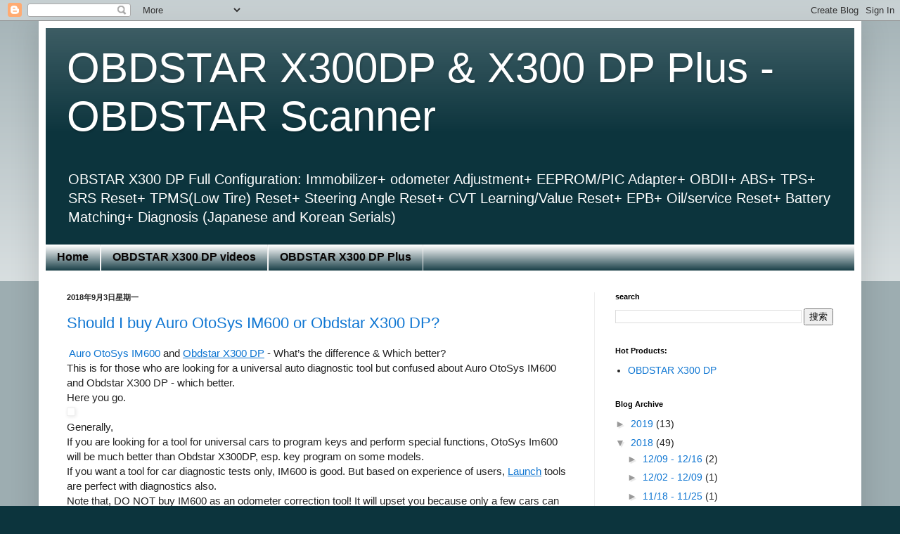

--- FILE ---
content_type: text/html; charset=UTF-8
request_url: https://obdstar-x300dp.blogspot.com/2018_09_02_archive.html
body_size: 20571
content:
<!DOCTYPE html>
<html class='v2' dir='ltr' xmlns='http://www.w3.org/1999/xhtml' xmlns:b='http://www.google.com/2005/gml/b' xmlns:data='http://www.google.com/2005/gml/data' xmlns:expr='http://www.google.com/2005/gml/expr'>
<head>
<link href='https://www.blogger.com/static/v1/widgets/4128112664-css_bundle_v2.css' rel='stylesheet' type='text/css'/>
<meta content='width=1100' name='viewport'/>
<meta content='text/html; charset=UTF-8' http-equiv='Content-Type'/>
<meta content='blogger' name='generator'/>
<link href='https://obdstar-x300dp.blogspot.com/favicon.ico' rel='icon' type='image/x-icon'/>
<link href='http://obdstar-x300dp.blogspot.com/2018_09_02_archive.html' rel='canonical'/>
<link rel="alternate" type="application/atom+xml" title="OBDSTAR X300DP &amp; X300 DP Plus - OBDSTAR Scanner - Atom" href="https://obdstar-x300dp.blogspot.com/feeds/posts/default" />
<link rel="alternate" type="application/rss+xml" title="OBDSTAR X300DP &amp; X300 DP Plus - OBDSTAR Scanner - RSS" href="https://obdstar-x300dp.blogspot.com/feeds/posts/default?alt=rss" />
<link rel="service.post" type="application/atom+xml" title="OBDSTAR X300DP &amp; X300 DP Plus - OBDSTAR Scanner - Atom" href="https://www.blogger.com/feeds/4314473916964590514/posts/default" />
<!--Can't find substitution for tag [blog.ieCssRetrofitLinks]-->
<meta content='http://obdstar-x300dp.blogspot.com/2018_09_02_archive.html' property='og:url'/>
<meta content='OBDSTAR X300DP &amp; X300 DP Plus - OBDSTAR Scanner' property='og:title'/>
<meta content='OBSTAR X300 DP Full Configuration: Immobilizer+ odometer Adjustment+ EEPROM/PIC Adapter+ OBDII+ ABS+ TPS+ SRS Reset+ TPMS(Low Tire) Reset+ Steering Angle Reset+ CVT Learning/Value Reset+ EPB+ Oil/service Reset+ Battery Matching+ Diagnosis (Japanese and Korean Serials)' property='og:description'/>
<title>2018-09-02-Chinacardiags.com</title>
<style id='page-skin-1' type='text/css'><!--
/*
-----------------------------------------------
Blogger Template Style
Name:     Simple
Designer: Josh Peterson
URL:      www.noaesthetic.com
----------------------------------------------- */
/* Variable definitions
====================
<Variable name="keycolor" description="Main Color" type="color" default="#66bbdd"/>
<Group description="Page Text" selector="body">
<Variable name="body.font" description="Font" type="font"
default="normal normal 12px Arial, Tahoma, Helvetica, FreeSans, sans-serif"/>
<Variable name="body.text.color" description="Text Color" type="color" default="#222222"/>
</Group>
<Group description="Backgrounds" selector=".body-fauxcolumns-outer">
<Variable name="body.background.color" description="Outer Background" type="color" default="#66bbdd"/>
<Variable name="content.background.color" description="Main Background" type="color" default="#ffffff"/>
<Variable name="header.background.color" description="Header Background" type="color" default="transparent"/>
</Group>
<Group description="Links" selector=".main-outer">
<Variable name="link.color" description="Link Color" type="color" default="#2288bb"/>
<Variable name="link.visited.color" description="Visited Color" type="color" default="#888888"/>
<Variable name="link.hover.color" description="Hover Color" type="color" default="#33aaff"/>
</Group>
<Group description="Blog Title" selector=".header h1">
<Variable name="header.font" description="Font" type="font"
default="normal normal 60px Arial, Tahoma, Helvetica, FreeSans, sans-serif"/>
<Variable name="header.text.color" description="Title Color" type="color" default="#3399bb" />
</Group>
<Group description="Blog Description" selector=".header .description">
<Variable name="description.text.color" description="Description Color" type="color"
default="#777777" />
</Group>
<Group description="Tabs Text" selector=".tabs-inner .widget li a">
<Variable name="tabs.font" description="Font" type="font"
default="normal normal 14px Arial, Tahoma, Helvetica, FreeSans, sans-serif"/>
<Variable name="tabs.text.color" description="Text Color" type="color" default="#999999"/>
<Variable name="tabs.selected.text.color" description="Selected Color" type="color" default="#000000"/>
</Group>
<Group description="Tabs Background" selector=".tabs-outer .PageList">
<Variable name="tabs.background.color" description="Background Color" type="color" default="#f5f5f5"/>
<Variable name="tabs.selected.background.color" description="Selected Color" type="color" default="#eeeeee"/>
</Group>
<Group description="Post Title" selector="h3.post-title, .comments h4">
<Variable name="post.title.font" description="Font" type="font"
default="normal normal 22px Arial, Tahoma, Helvetica, FreeSans, sans-serif"/>
</Group>
<Group description="Date Header" selector=".date-header">
<Variable name="date.header.color" description="Text Color" type="color"
default="#222222"/>
<Variable name="date.header.background.color" description="Background Color" type="color"
default="transparent"/>
<Variable name="date.header.font" description="Text Font" type="font"
default="normal bold 11px Arial, Tahoma, Helvetica, FreeSans, sans-serif"/>
<Variable name="date.header.padding" description="Date Header Padding" type="string" default="inherit"/>
<Variable name="date.header.letterspacing" description="Date Header Letter Spacing" type="string" default="inherit"/>
<Variable name="date.header.margin" description="Date Header Margin" type="string" default="inherit"/>
</Group>
<Group description="Post Footer" selector=".post-footer">
<Variable name="post.footer.text.color" description="Text Color" type="color" default="#666666"/>
<Variable name="post.footer.background.color" description="Background Color" type="color"
default="#f9f9f9"/>
<Variable name="post.footer.border.color" description="Shadow Color" type="color" default="#eeeeee"/>
</Group>
<Group description="Gadgets" selector="h2">
<Variable name="widget.title.font" description="Title Font" type="font"
default="normal bold 11px Arial, Tahoma, Helvetica, FreeSans, sans-serif"/>
<Variable name="widget.title.text.color" description="Title Color" type="color" default="#000000"/>
<Variable name="widget.alternate.text.color" description="Alternate Color" type="color" default="#999999"/>
</Group>
<Group description="Images" selector=".main-inner">
<Variable name="image.background.color" description="Background Color" type="color" default="#ffffff"/>
<Variable name="image.border.color" description="Border Color" type="color" default="#eeeeee"/>
<Variable name="image.text.color" description="Caption Text Color" type="color" default="#222222"/>
</Group>
<Group description="Accents" selector=".content-inner">
<Variable name="body.rule.color" description="Separator Line Color" type="color" default="#eeeeee"/>
<Variable name="tabs.border.color" description="Tabs Border Color" type="color" default="#eeeeee"/>
</Group>
<Variable name="body.background" description="Body Background" type="background"
color="#0c343d" default="$(color) none repeat scroll top left"/>
<Variable name="body.background.override" description="Body Background Override" type="string" default=""/>
<Variable name="body.background.gradient.cap" description="Body Gradient Cap" type="url"
default="url(//www.blogblog.com/1kt/simple/gradients_light.png)"/>
<Variable name="body.background.gradient.tile" description="Body Gradient Tile" type="url"
default="url(//www.blogblog.com/1kt/simple/body_gradient_tile_light.png)"/>
<Variable name="content.background.color.selector" description="Content Background Color Selector" type="string" default=".content-inner"/>
<Variable name="content.padding" description="Content Padding" type="length" default="10px" min="0" max="100px"/>
<Variable name="content.padding.horizontal" description="Content Horizontal Padding" type="length" default="10px" min="0" max="100px"/>
<Variable name="content.shadow.spread" description="Content Shadow Spread" type="length" default="40px" min="0" max="100px"/>
<Variable name="content.shadow.spread.webkit" description="Content Shadow Spread (WebKit)" type="length" default="5px" min="0" max="100px"/>
<Variable name="content.shadow.spread.ie" description="Content Shadow Spread (IE)" type="length" default="10px" min="0" max="100px"/>
<Variable name="main.border.width" description="Main Border Width" type="length" default="0" min="0" max="10px"/>
<Variable name="header.background.gradient" description="Header Gradient" type="url" default="none"/>
<Variable name="header.shadow.offset.left" description="Header Shadow Offset Left" type="length" default="-1px" min="-50px" max="50px"/>
<Variable name="header.shadow.offset.top" description="Header Shadow Offset Top" type="length" default="-1px" min="-50px" max="50px"/>
<Variable name="header.shadow.spread" description="Header Shadow Spread" type="length" default="1px" min="0" max="100px"/>
<Variable name="header.padding" description="Header Padding" type="length" default="30px" min="0" max="100px"/>
<Variable name="header.border.size" description="Header Border Size" type="length" default="1px" min="0" max="10px"/>
<Variable name="header.bottom.border.size" description="Header Bottom Border Size" type="length" default="0" min="0" max="10px"/>
<Variable name="header.border.horizontalsize" description="Header Horizontal Border Size" type="length" default="0" min="0" max="10px"/>
<Variable name="description.text.size" description="Description Text Size" type="string" default="140%"/>
<Variable name="tabs.margin.top" description="Tabs Margin Top" type="length" default="0" min="0" max="100px"/>
<Variable name="tabs.margin.side" description="Tabs Side Margin" type="length" default="30px" min="0" max="100px"/>
<Variable name="tabs.background.gradient" description="Tabs Background Gradient" type="url"
default="url(//www.blogblog.com/1kt/simple/gradients_light.png)"/>
<Variable name="tabs.border.width" description="Tabs Border Width" type="length" default="1px" min="0" max="10px"/>
<Variable name="tabs.bevel.border.width" description="Tabs Bevel Border Width" type="length" default="1px" min="0" max="10px"/>
<Variable name="post.margin.bottom" description="Post Bottom Margin" type="length" default="25px" min="0" max="100px"/>
<Variable name="image.border.small.size" description="Image Border Small Size" type="length" default="2px" min="0" max="10px"/>
<Variable name="image.border.large.size" description="Image Border Large Size" type="length" default="5px" min="0" max="10px"/>
<Variable name="page.width.selector" description="Page Width Selector" type="string" default=".region-inner"/>
<Variable name="page.width" description="Page Width" type="string" default="auto"/>
<Variable name="main.section.margin" description="Main Section Margin" type="length" default="15px" min="0" max="100px"/>
<Variable name="main.padding" description="Main Padding" type="length" default="15px" min="0" max="100px"/>
<Variable name="main.padding.top" description="Main Padding Top" type="length" default="30px" min="0" max="100px"/>
<Variable name="main.padding.bottom" description="Main Padding Bottom" type="length" default="30px" min="0" max="100px"/>
<Variable name="paging.background"
color="#ffffff"
description="Background of blog paging area" type="background"
default="transparent none no-repeat scroll top center"/>
<Variable name="footer.bevel" description="Bevel border length of footer" type="length" default="0" min="0" max="10px"/>
<Variable name="mobile.background.overlay" description="Mobile Background Overlay" type="string"
default="transparent none repeat scroll top left"/>
<Variable name="mobile.background.size" description="Mobile Background Size" type="string" default="auto"/>
<Variable name="mobile.button.color" description="Mobile Button Color" type="color" default="#ffffff" />
<Variable name="startSide" description="Side where text starts in blog language" type="automatic" default="left"/>
<Variable name="endSide" description="Side where text ends in blog language" type="automatic" default="right"/>
*/
/* Content
----------------------------------------------- */
body {
font: normal normal 14px Arial, Tahoma, Helvetica, FreeSans, sans-serif;
color: #222222;
background: #0c343d none repeat scroll top left;
padding: 0 40px 40px 40px;
}
html body .region-inner {
min-width: 0;
max-width: 100%;
width: auto;
}
h2 {
font-size: 22px;
}
a:link {
text-decoration:none;
color: #0f76d2;
}
a:visited {
text-decoration:none;
color: #ff0000;
}
a:hover {
text-decoration:underline;
color: #ff9900;
}
.body-fauxcolumn-outer .fauxcolumn-inner {
background: transparent url(//www.blogblog.com/1kt/simple/body_gradient_tile_light.png) repeat scroll top left;
_background-image: none;
}
.body-fauxcolumn-outer .cap-top {
position: absolute;
z-index: 1;
height: 400px;
width: 100%;
}
.body-fauxcolumn-outer .cap-top .cap-left {
width: 100%;
background: transparent url(//www.blogblog.com/1kt/simple/gradients_light.png) repeat-x scroll top left;
_background-image: none;
}
.content-outer {
-moz-box-shadow: 0 0 40px rgba(0, 0, 0, .15);
-webkit-box-shadow: 0 0 5px rgba(0, 0, 0, .15);
-goog-ms-box-shadow: 0 0 10px #333333;
box-shadow: 0 0 40px rgba(0, 0, 0, .15);
margin-bottom: 1px;
}
.content-inner {
padding: 10px 10px;
}
.content-inner {
background-color: #ffffff;
}
/* Header
----------------------------------------------- */
.header-outer {
background: #0c343d url(//www.blogblog.com/1kt/simple/gradients_light.png) repeat-x scroll 0 -400px;
_background-image: none;
}
.Header h1 {
font: normal normal 60px Arial, Tahoma, Helvetica, FreeSans, sans-serif;
color: #ffffff;
text-shadow: 1px 2px 3px rgba(0, 0, 0, .2);
}
.Header h1 a {
color: #ffffff;
}
.Header .description {
font-size: 140%;
color: #ffffff;
}
.header-inner .Header .titlewrapper {
padding: 22px 30px;
}
.header-inner .Header .descriptionwrapper {
padding: 0 30px;
}
/* Tabs
----------------------------------------------- */
.tabs-inner .section:first-child {
border-top: 0 solid #eeeeee;
}
.tabs-inner .section:first-child ul {
margin-top: -0;
border-top: 0 solid #eeeeee;
border-left: 0 solid #eeeeee;
border-right: 0 solid #eeeeee;
}
.tabs-inner .widget ul {
background: #0c343d url(//www.blogblog.com/1kt/simple/gradients_light.png) repeat-x scroll 0 -800px;
_background-image: none;
border-bottom: 1px solid #eeeeee;
margin-top: 0;
margin-left: -30px;
margin-right: -30px;
}
.tabs-inner .widget li a {
display: inline-block;
padding: .6em 1em;
font: normal bold 16px Arial, Tahoma, Helvetica, FreeSans, sans-serif;
color: #080404;
border-left: 1px solid #ffffff;
border-right: 1px solid #eeeeee;
}
.tabs-inner .widget li:first-child a {
border-left: none;
}
.tabs-inner .widget li.selected a, .tabs-inner .widget li a:hover {
color: #ff0000;
background-color: #0c343d;
text-decoration: none;
}
/* Columns
----------------------------------------------- */
.main-outer {
border-top: 0 solid #eeeeee;
}
.fauxcolumn-left-outer .fauxcolumn-inner {
border-right: 1px solid #eeeeee;
}
.fauxcolumn-right-outer .fauxcolumn-inner {
border-left: 1px solid #eeeeee;
}
/* Headings
----------------------------------------------- */
div.widget > h2,
div.widget h2.title {
margin: 0 0 1em 0;
font: normal bold 11px Arial, Tahoma, Helvetica, FreeSans, sans-serif;
color: #000000;
}
/* Widgets
----------------------------------------------- */
.widget .zippy {
color: #999999;
text-shadow: 2px 2px 1px rgba(0, 0, 0, .1);
}
.widget .popular-posts ul {
list-style: none;
}
/* Posts
----------------------------------------------- */
h2.date-header {
font: normal bold 11px Arial, Tahoma, Helvetica, FreeSans, sans-serif;
}
.date-header span {
background-color: transparent;
color: #222222;
padding: inherit;
letter-spacing: inherit;
margin: inherit;
}
.main-inner {
padding-top: 30px;
padding-bottom: 30px;
}
.main-inner .column-center-inner {
padding: 0 15px;
}
.main-inner .column-center-inner .section {
margin: 0 15px;
}
.post {
margin: 0 0 25px 0;
}
h3.post-title, .comments h4 {
font: normal normal 22px Arial, Tahoma, Helvetica, FreeSans, sans-serif;
margin: .75em 0 0;
}
.post-body {
font-size: 110%;
line-height: 1.4;
position: relative;
}
.post-body img, .post-body .tr-caption-container, .Profile img, .Image img,
.BlogList .item-thumbnail img {
padding: 2px;
background: #ffffff;
border: 1px solid #eeeeee;
-moz-box-shadow: 1px 1px 5px rgba(0, 0, 0, .1);
-webkit-box-shadow: 1px 1px 5px rgba(0, 0, 0, .1);
box-shadow: 1px 1px 5px rgba(0, 0, 0, .1);
}
.post-body img, .post-body .tr-caption-container {
padding: 5px;
}
.post-body .tr-caption-container {
color: #222222;
}
.post-body .tr-caption-container img {
padding: 0;
background: transparent;
border: none;
-moz-box-shadow: 0 0 0 rgba(0, 0, 0, .1);
-webkit-box-shadow: 0 0 0 rgba(0, 0, 0, .1);
box-shadow: 0 0 0 rgba(0, 0, 0, .1);
}
.post-header {
margin: 0 0 1.5em;
line-height: 1.6;
font-size: 90%;
}
.post-footer {
margin: 20px -2px 0;
padding: 5px 10px;
color: #666666;
background-color: #f9f9f9;
border-bottom: 1px solid #eeeeee;
line-height: 1.6;
font-size: 90%;
}
#comments .comment-author {
padding-top: 1.5em;
border-top: 1px solid #eeeeee;
background-position: 0 1.5em;
}
#comments .comment-author:first-child {
padding-top: 0;
border-top: none;
}
.avatar-image-container {
margin: .2em 0 0;
}
#comments .avatar-image-container img {
border: 1px solid #eeeeee;
}
/* Comments
----------------------------------------------- */
.comments .comments-content .icon.blog-author {
background-repeat: no-repeat;
background-image: url([data-uri]);
}
.comments .comments-content .loadmore a {
border-top: 1px solid #999999;
border-bottom: 1px solid #999999;
}
.comments .comment-thread.inline-thread {
background-color: #f9f9f9;
}
.comments .continue {
border-top: 2px solid #999999;
}
/* Accents
---------------------------------------------- */
.section-columns td.columns-cell {
border-left: 1px solid #eeeeee;
}
.blog-pager {
background: transparent none no-repeat scroll top center;
}
.blog-pager-older-link, .home-link,
.blog-pager-newer-link {
background-color: #ffffff;
padding: 5px;
}
.footer-outer {
border-top: 0 dashed #bbbbbb;
}
/* Mobile
----------------------------------------------- */
body.mobile  {
background-size: auto;
}
.mobile .body-fauxcolumn-outer {
background: transparent none repeat scroll top left;
}
.mobile .body-fauxcolumn-outer .cap-top {
background-size: 100% auto;
}
.mobile .content-outer {
-webkit-box-shadow: 0 0 3px rgba(0, 0, 0, .15);
box-shadow: 0 0 3px rgba(0, 0, 0, .15);
}
.mobile .tabs-inner .widget ul {
margin-left: 0;
margin-right: 0;
}
.mobile .post {
margin: 0;
}
.mobile .main-inner .column-center-inner .section {
margin: 0;
}
.mobile .date-header span {
padding: 0.1em 10px;
margin: 0 -10px;
}
.mobile h3.post-title {
margin: 0;
}
.mobile .blog-pager {
background: transparent none no-repeat scroll top center;
}
.mobile .footer-outer {
border-top: none;
}
.mobile .main-inner, .mobile .footer-inner {
background-color: #ffffff;
}
.mobile-index-contents {
color: #222222;
}
.mobile-link-button {
background-color: #0f76d2;
}
.mobile-link-button a:link, .mobile-link-button a:visited {
color: #ffffff;
}
.mobile .tabs-inner .section:first-child {
border-top: none;
}
.mobile .tabs-inner .PageList .widget-content {
background-color: #0c343d;
color: #ff0000;
border-top: 1px solid #eeeeee;
border-bottom: 1px solid #eeeeee;
}
.mobile .tabs-inner .PageList .widget-content .pagelist-arrow {
border-left: 1px solid #eeeeee;
}

--></style>
<style id='template-skin-1' type='text/css'><!--
body {
min-width: 1170px;
}
.content-outer, .content-fauxcolumn-outer, .region-inner {
min-width: 1170px;
max-width: 1170px;
_width: 1170px;
}
.main-inner .columns {
padding-left: 0px;
padding-right: 370px;
}
.main-inner .fauxcolumn-center-outer {
left: 0px;
right: 370px;
/* IE6 does not respect left and right together */
_width: expression(this.parentNode.offsetWidth -
parseInt("0px") -
parseInt("370px") + 'px');
}
.main-inner .fauxcolumn-left-outer {
width: 0px;
}
.main-inner .fauxcolumn-right-outer {
width: 370px;
}
.main-inner .column-left-outer {
width: 0px;
right: 100%;
margin-left: -0px;
}
.main-inner .column-right-outer {
width: 370px;
margin-right: -370px;
}
#layout {
min-width: 0;
}
#layout .content-outer {
min-width: 0;
width: 800px;
}
#layout .region-inner {
min-width: 0;
width: auto;
}
--></style>
<link href='https://www.blogger.com/dyn-css/authorization.css?targetBlogID=4314473916964590514&amp;zx=40068733-c558-4f59-a7de-6d5d7d59a2d4' media='none' onload='if(media!=&#39;all&#39;)media=&#39;all&#39;' rel='stylesheet'/><noscript><link href='https://www.blogger.com/dyn-css/authorization.css?targetBlogID=4314473916964590514&amp;zx=40068733-c558-4f59-a7de-6d5d7d59a2d4' rel='stylesheet'/></noscript>
<meta name='google-adsense-platform-account' content='ca-host-pub-1556223355139109'/>
<meta name='google-adsense-platform-domain' content='blogspot.com'/>

</head>
<body class='loading'>
<div class='navbar section' id='navbar' name='Navbar'><div class='widget Navbar' data-version='1' id='Navbar1'><script type="text/javascript">
    function setAttributeOnload(object, attribute, val) {
      if(window.addEventListener) {
        window.addEventListener('load',
          function(){ object[attribute] = val; }, false);
      } else {
        window.attachEvent('onload', function(){ object[attribute] = val; });
      }
    }
  </script>
<div id="navbar-iframe-container"></div>
<script type="text/javascript" src="https://apis.google.com/js/platform.js"></script>
<script type="text/javascript">
      gapi.load("gapi.iframes:gapi.iframes.style.bubble", function() {
        if (gapi.iframes && gapi.iframes.getContext) {
          gapi.iframes.getContext().openChild({
              url: 'https://www.blogger.com/navbar/4314473916964590514?origin\x3dhttps://obdstar-x300dp.blogspot.com',
              where: document.getElementById("navbar-iframe-container"),
              id: "navbar-iframe"
          });
        }
      });
    </script><script type="text/javascript">
(function() {
var script = document.createElement('script');
script.type = 'text/javascript';
script.src = '//pagead2.googlesyndication.com/pagead/js/google_top_exp.js';
var head = document.getElementsByTagName('head')[0];
if (head) {
head.appendChild(script);
}})();
</script>
</div></div>
<div class='body-fauxcolumns'>
<div class='fauxcolumn-outer body-fauxcolumn-outer'>
<div class='cap-top'>
<div class='cap-left'></div>
<div class='cap-right'></div>
</div>
<div class='fauxborder-left'>
<div class='fauxborder-right'></div>
<div class='fauxcolumn-inner'>
</div>
</div>
<div class='cap-bottom'>
<div class='cap-left'></div>
<div class='cap-right'></div>
</div>
</div>
</div>
<div class='content'>
<div class='content-fauxcolumns'>
<div class='fauxcolumn-outer content-fauxcolumn-outer'>
<div class='cap-top'>
<div class='cap-left'></div>
<div class='cap-right'></div>
</div>
<div class='fauxborder-left'>
<div class='fauxborder-right'></div>
<div class='fauxcolumn-inner'>
</div>
</div>
<div class='cap-bottom'>
<div class='cap-left'></div>
<div class='cap-right'></div>
</div>
</div>
</div>
<div class='content-outer'>
<div class='content-cap-top cap-top'>
<div class='cap-left'></div>
<div class='cap-right'></div>
</div>
<div class='fauxborder-left content-fauxborder-left'>
<div class='fauxborder-right content-fauxborder-right'></div>
<div class='content-inner'>
<header>
<div class='header-outer'>
<div class='header-cap-top cap-top'>
<div class='cap-left'></div>
<div class='cap-right'></div>
</div>
<div class='fauxborder-left header-fauxborder-left'>
<div class='fauxborder-right header-fauxborder-right'></div>
<div class='region-inner header-inner'>
<div class='header section' id='header' name='标题'><div class='widget Header' data-version='1' id='Header1'>
<div id='header-inner'>
<div class='titlewrapper'>
<h1 class='title'>
<a href='https://obdstar-x300dp.blogspot.com/'>OBDSTAR X300DP &amp; X300 DP Plus - OBDSTAR Scanner</a>
</h1>
</div>
<div class='descriptionwrapper'>
<p class='description'><span>OBSTAR X300 DP Full Configuration: Immobilizer+ odometer Adjustment+ EEPROM/PIC Adapter+ OBDII+ ABS+ TPS+ SRS Reset+ TPMS(Low Tire) Reset+ Steering Angle Reset+ CVT Learning/Value Reset+ EPB+ Oil/service Reset+ Battery Matching+ Diagnosis (Japanese and Korean Serials)</span></p>
</div>
</div>
</div></div>
</div>
</div>
<div class='header-cap-bottom cap-bottom'>
<div class='cap-left'></div>
<div class='cap-right'></div>
</div>
</div>
</header>
<div class='tabs-outer'>
<div class='tabs-cap-top cap-top'>
<div class='cap-left'></div>
<div class='cap-right'></div>
</div>
<div class='fauxborder-left tabs-fauxborder-left'>
<div class='fauxborder-right tabs-fauxborder-right'></div>
<div class='region-inner tabs-inner'>
<div class='tabs section' id='crosscol' name='跨列'><div class='widget PageList' data-version='1' id='PageList3'>
<h2>Home</h2>
<div class='widget-content'>
<ul>
<li><a href='/'>Home</a></li>
<li><a href='https://www.facebook.com/groups/obdstar.x300.dp/videos/'>OBDSTAR X300 DP videos</a></li>
<li><a href='http://www.chinacardiags.com/wholesale/obdstar-x300-dp-plus-tablet-key-programmer-c-configuration.html'>OBDSTAR X300 DP Plus</a></li>
</ul>
<div class='clear'></div>
</div>
</div></div>
<div class='tabs no-items section' id='crosscol-overflow' name='Cross-Column 2'></div>
</div>
</div>
<div class='tabs-cap-bottom cap-bottom'>
<div class='cap-left'></div>
<div class='cap-right'></div>
</div>
</div>
<div class='main-outer'>
<div class='main-cap-top cap-top'>
<div class='cap-left'></div>
<div class='cap-right'></div>
</div>
<div class='fauxborder-left main-fauxborder-left'>
<div class='fauxborder-right main-fauxborder-right'></div>
<div class='region-inner main-inner'>
<div class='columns fauxcolumns'>
<div class='fauxcolumn-outer fauxcolumn-center-outer'>
<div class='cap-top'>
<div class='cap-left'></div>
<div class='cap-right'></div>
</div>
<div class='fauxborder-left'>
<div class='fauxborder-right'></div>
<div class='fauxcolumn-inner'>
</div>
</div>
<div class='cap-bottom'>
<div class='cap-left'></div>
<div class='cap-right'></div>
</div>
</div>
<div class='fauxcolumn-outer fauxcolumn-left-outer'>
<div class='cap-top'>
<div class='cap-left'></div>
<div class='cap-right'></div>
</div>
<div class='fauxborder-left'>
<div class='fauxborder-right'></div>
<div class='fauxcolumn-inner'>
</div>
</div>
<div class='cap-bottom'>
<div class='cap-left'></div>
<div class='cap-right'></div>
</div>
</div>
<div class='fauxcolumn-outer fauxcolumn-right-outer'>
<div class='cap-top'>
<div class='cap-left'></div>
<div class='cap-right'></div>
</div>
<div class='fauxborder-left'>
<div class='fauxborder-right'></div>
<div class='fauxcolumn-inner'>
</div>
</div>
<div class='cap-bottom'>
<div class='cap-left'></div>
<div class='cap-right'></div>
</div>
</div>
<!-- corrects IE6 width calculation -->
<div class='columns-inner'>
<div class='column-center-outer'>
<div class='column-center-inner'>
<div class='main section' id='main' name='主体'>
<div class='widget Blog' data-version='1' id='Blog1'>
<div class='blog-posts hfeed'>

          <div class="date-outer">
        
<h2 class='date-header'><span>2018年9月3日星期一</span></h2>

          <div class="date-posts">
        
<div class='post-outer'>
<div class='post hentry' itemprop='blogPost' itemscope='itemscope' itemtype='http://schema.org/BlogPosting'>
<meta content='http://blog.chinacardiags.com/wp-content/uploads/2018/09/auro-otosys-im600-vs-obdstar-x300-dp.jpg' itemprop='image_url'/>
<meta content='4314473916964590514' itemprop='blogId'/>
<meta content='8492438792226458763' itemprop='postId'/>
<a name='8492438792226458763'></a>
<h3 class='post-title entry-title' itemprop='name'>
<a href='https://obdstar-x300dp.blogspot.com/2018/09/should-i-buy-auro-otosys-im600-or.html'>Should I buy Auro OtoSys IM600 or Obdstar X300 DP?</a>
</h3>
<div class='post-header'>
<div class='post-header-line-1'></div>
</div>
<div class='post-body entry-content' id='post-body-8492438792226458763' itemprop='description articleBody'>
<a href="https://www.facebook.com/aurootosysim600/">&nbsp;Auro OtoSys IM600</a> and <a href="http://www.chinacardiags.com/wholesale/obdstar-x300-dp-x-300dp-pad-tablet-key-programmer-full-configuration-33733.html"><u>Obdstar X300 DP</u></a>&nbsp;- What&#8217;s the difference &amp; Which better?<br />
This is for those who are looking for a universal auto diagnostic tool but confused about Auro OtoSys IM600 and Obdstar X300 DP - which better.<br />
Here you go.<br />
<img alt="" class="alignnone size-full wp-image-5989" height="320" src="https://lh3.googleusercontent.com/blogger_img_proxy/AEn0k_uGJQMizsLGh30xDOjxnaJwFhm8oORm8dgqpqJBqgW64WdUZgPYx4Oo619YoyGHMqDH7ah4ZMfMlRWoXJNaHGti5AYA9yor_47MSk3Sehhf1S40iZWQ8eLDhUriukyz9wJh1zIMKyrTZCEG_zDsNIKjTCX04h62tni6itNr-H34VAf9w0A=s0-d" width="634"><br />
Generally,<br />
If you are looking for a tool for universal cars to program keys and perform special functions, OtoSys Im600 will be much better than Obdstar X300DP, esp. key program on some models.<br />
If you want a tool for car diagnostic tests only, IM600 is good. But based on experience of users,&nbsp;<a href="http://www.chinacardiags.com/wholesale/Brand-launch-x431/"><u>Launch</u></a>&nbsp;tools are perfect with diagnostics also.<br />
Note that, DO NOT buy IM600 as an odometer correction tool! It will upset you because only a few cars can work with it. Obdstar X300M is a professional tool for km change and X300 DP covers it that X300DP is able to change mileages as well as X300M does.<br />
<b><b>In short,</b></b><br />
<b><b>For diagnosis and odometer correction, </b></b><b><b>Obdstar X300DP </b></b><b><b>wins!</b></b><br />
<b><b>For immo and special functions, </b></b><b><b>Auro Im600 </b></b><b><b>wins!</b></b><br />
In detail...<br />
Part 1: obdstar x300 dp diagnosis, km change and reviews<br />
Part 2: auro otosys im600 immo, service functions and reviews<br />
<a href="https://www.facebook.com/aurootosysim600/"><img alt="" class="alignnone size-full wp-image-5991" height="600" src="https://lh3.googleusercontent.com/blogger_img_proxy/AEn0k_uuQlVDYzOJb47HOoufsMBJ5hb6r6f48AFhQT0NIgauMAvyoTz_HeK4zTy0GyKbYQixlHqvAqg2iIRsx2ZFKphPySiwL5TRsgYMkVZDPVUEwJj-JHbWeKm6htGvfgqXTtVbWwZyYdiDRJs0pKq3T0Pz7c2HOOKCpzA=s0-d" width="600"></a><br />
<b><b>Part 1:</b></b><b><b>&nbsp;Obdstar X300 DP</b></b><br />
<br />
<u>- Obdstar X300DP diagnostics:</u><br />
<br />
<ul>
<li>Android system is equipped with clear and user-friendly interface.<br />&#8226;Diagnostic function strengthens professionalism in auto key programming.<br />&#8226;Large amount of videos help users to operate it easily.<br />&#8226;Maintenance database offers more powerful data.<br />&#8226;Remote guide achieves zero distance between users and technicians.<br />&#8226;Report center helps mutual improvement of terminal experience and technology.<br />&#8226;Industrial design ensures that the tool works stably under tough environment, such as high or low temperatures.<br />&#8226;English, simplified Chinese, traditional Chineseavailable allow you to use in any country</li>
</ul>
<u>- Obdstar X300DP odometer correction:</u><br />
<ul>
<li>Change mileage via OBD</li>
<li>Adopt ARM high speed chip to keep it running fast, stable and anti-jamming</li>
<li>Industrial design ensures the tool work stably under tough environment, such as high and low temperatures</li>
<li>Feature VW Audi MQB mileage change:</li>
</ul>
<u>- Obdstar X300 DP reviews:</u><br />
<ol>
<li>with the amount of different tablets obdstar and xtool are releasing I wouldn&#8217;t buy any of them.</li>
</ol>
<br />
<ul>
<li>This one looks very good though, i know what you are saying, but on my x100 pro, my first 3 jobs paid for it!, not much alternative. because the tool&nbsp;<b><b>works good</b></b><b><b><br /></b></b> the way that i look at it the tool worth one A100 module!</li>
</ul>
<br />
<ul>
<li>I got the basic configuration of x300 dp, then I&nbsp;<b><b>upgraded to the full version</b></b>, update for $199</li>
</ul>
<br />
<u><b>X300 DP Standard package</b> </u>support Immobilizer+ Odometer Adjustment+ EEPROM/PIC Adapter+ OBDII;<br />
while<b>&nbsp;<u>full package </u></b>support Immobilizer+ Odometer Adjustment+ EEPROM/PIC Adapter+ OBDII+ ABS+ TPS+ SRS Reset+ TPMS(low tire)Reset+ Steering Angle Reset+ CVT Learning/Value Reset+ EPB+ Oil/Service Reset+ Battery Matching+ Diagnosis(Japanese and Korean serials)<br />
<br />
( i believe its oil reset and some diagnostics that&#8217;s missing from standard, keys, immo and mileage is same)<br />
<br />
<br />
<ul>
<li>by all accounts its the dogs doodahs on anything Honda including rematching ecu after flat battery, and as it&nbsp;<b><b>includes all the green units F100 to F109</b></b>it seems to have a lot of token free coverage including it claims<b><b>&nbsp;Toyota G and H reset</b></b>, if just 70% of the claimed coverage works then its a lot of programmer for the money and paid for and in profit after half a dozen jobs.</li>
</ul>
its one of those units that may or may not be top draw but is easy to get payback on<br />
<br />
<ul>
<li>I am going to buy it in a few weeks time, at the Mechanex show in Dubai, hopefully cheaper, and a good chance to talk to the supplier. will post when I have it. I don&#8217;t know about H and G type, but I have used X100 pro on&nbsp;<b><b>Honda Crv, pcm matching, after flat battery,&nbsp;</b></b>the annoying thing is only accepting 15/16 digit Vin(cant remember), not 17 digit, but<b><b>it worked</b></b>. Although I bought my x100 pro 2 years ago, I can still update mine, strange!</li>
</ul>
<br />
<ul>
<li>they have released a green unit for Toyota G and H chip resetting, they claim that this as well as all the green units are on the x300 dp, what works and what does not will at some point be another thread i imagine as is the norm.</li>
</ul>
those i&#8217;ve spoke to that have it are very happy with it, has its fails but successes too.<br />
<br />
<ul>
<li>when i look at the new truecode Ford ftc4 and PSA pin reading release it has same coverage exactly as last update on the x300 dp and green units, though i&#8217;d trust chris more than a chinese tool as he at leasts tests his releases prior to release, and isn&#8217;t greedy.</li>
</ul>
<br />
<ul>
<li>i have the g-scan tab, great addition to the arsenal.</li>
</ul>
I&#8217;ve ordered an&nbsp;<a href="http://www.chinacardiags.com/wholesale/obdstar-x300-dp-plus-tablet-key-programmer-c-configuration.html"><u>OBDSTAR x300 dp plus</u></a>, mainly for&nbsp;<b><b>Honda token free&nbsp;</b></b>and for the<b><b>&nbsp;f100 to f109 units coverage</b></b>, i spoke to them at length on it before ordering, i made it clear i was looking at buying either all 9 green units or the x300 dp, or id buy the x300 dp and any green units not covered on it, they assured me id be wasting my money buying both as all green units included on x300 dp, so i&#8217;ve ordered one which will be here later in week.<br />
<br />
<ul>
<li>i have it in writing that&nbsp;key master dp includes all functions on green units, so we will see, if the case the cost of this unit will have paid back in 5 days once i receive it as have some nice jobs booked in that it can be tried on, if it works its paid back straight away.</li>
</ul>
<br />
<ul>
<li>the green stand alone units, F100, F101, F102,F103, F104, F105, F106, F107, F108, F109.</li>
</ul>
a lot rave over the<b><b>&nbsp;ford/mazda unit, nissan unit, suzuki unit and psa unit. just released toyota g and h unit&nbsp;</b></b>as well as others<br />
<br />
<ul>
<li>i got g-scan tab from hickleys, blinding kit, gonna get some use this one</li>
</ul>
<br />
<ul>
<li>It&#8217;s&nbsp;<b><b>excellent on Honda, including rematching ecu and immo after flat battery,</b></b>paid for itself on these alone, i&#8217;ve done odd new model Fords that other kit has struggled with, Honda its excellent, late Ford its good, been reliable on Hyundai and Kia though i use Gscan on these now, Mazda its very good on. its bailed me out when mainstream units have failed. it has its issues but has paid its way many times over for me.</li>
</ul>
<br />
<ul>
<li>I can<b><b>reset G-key with Obdstar</b></b>, not H-key.<br />Programming H-key in Virgin box works fine.<br />For smart H reset, i use Tango.<br />These are European types.</li>
</ul>
<br />
<ul>
<li><b><b>Toyota Prado 2008 add spare key ok</b></b>, had to reset immo.</li>
</ul>
<br />
<ul>
<li><b><b>Ford Mondeo 2005 add key: failed, erase key: failed</b></b><b><b><br /></b></b>(Ford Mazda before 2008, best is T300.<br />All new programmer have bad support for older car)</li>
</ul>
<a href="https://www.facebook.com/aurootosysim600/"><img alt="" class="alignnone size-full wp-image-5990" height="1000" src="https://lh3.googleusercontent.com/blogger_img_proxy/AEn0k_sEroEQ1Lvv-2uUQThGP4dQMsRxltYH6XM3KAYW2GXmsxJ-ketnrbY6pSYLhdCKR_iOZFyNbVIdEMnq2SIcustkox1kn_ODIn-EbkVbOt5Vmx9xDd7QdpXnHoamVAzKtBh9twHk46ZqJ1sgZG0yMzO7YQ=s0-d" width="1000"></a><br />
<br />
<b><b>Part 2: </b></b><b><b>Auro OtoSys Im600 </b></b><br />
<u>- Auro Im600 immobilizer:</u><br />
<br />
Smart Mode (Guided and Automated Key Learning Function)<br />
Auto Detect Make/Model/Year/System<br />
Read PIN/CS<br />
Read PIN/CS (All Keys Lost)<br />
Key Learning<br />
IMMO ECU Reset/Adaption<br />
IMMO ECU Refresh/Coding<br />
Remote Learning<br />
AUDI Q5/A4/A5 2015-2017 Read PIN/CS<br />
BMW FEM/BDC Key Learning and Adaption<br />
Mercedes Key Learning<br />
- <u>Auro Im600 special functions:</u><br />
<br />
Oil Service Reset<br />
Parking Brake Pad Relearn After Replacement<br />
Steering Angle Sensor Relearn<br />
Battery Registration and Reset<br />
Diesel Particulate Filter Regeneration<br />
Tire Pressure Monitoring System<br />
ECU Coding<br />
VW/Audi Component Protection<br />
Complete Service Functions<br />
- <u>Auro OtoSys Im600 reviews:</u><br />
<br />
Failed:<br />
20<b><b>15 jeep grand Cherokee</b></b><b><b>: </b></b>Did not pull pin then locked my out.<br />
<br />
<b><b>Cannot get the PIN: </b></b>The 100 didn't give you options to get the PIN code<br />
<br />
Success:<br />
<b><b>2013 Dodge Ram 1500</b></b><b><b>s:</b></b>&nbsp;Did&nbsp;fobik (non prox) key<br />
it would not learn the key on the immo side but if you used the diagnostic side and ID&#8217;d the vehicle and went into the RF hub... I was able to program the fobik key. NOTE: I wasn&#8217;t able to pull the pin on either side (immo or diagnostic)<br />
<br />
<b><b>20</b></b><b><b>14 Chevy impala</b></b><b><b>: </b></b>Did not program the key<br />
With Im 600. Did 12 minutes but the light stay lit. Used different machine to do a 12 minute.<br />
<br />
<b><b>2017 Honda Accord Sport Editon</b></b><b><b>:</b></b>&nbsp;added a new key<br />
<br />
<b><b>2015 Camry H chip</b></b><b><b>:</b></b>&nbsp;new key programmed<br />
<br />
<b><b>2011 &amp; 2015 Sienna</b></b><b><b>: </b></b>added a new key<br />
<br />
<b><b>2014 Sienna w/ Proximity</b></b><b><b>:</b></b>&nbsp;added new keys<br />
<br />
201<b><b>5 plate a4</b></b><b><b>:</b></b>&nbsp;Did a&nbsp;spare key, AVDI said no other than that is piss poor<br />
<br />
<b><b>Great function:</b></b>&nbsp;So is the machine will have great functions and will be one of the best I have two but right now a lot of people do not want it because it has some errors but if it works I have been using it and if it works<br />
<br />
<b><b>Chance to diagnosis, programming and parameters: </b></b>The team if you work. It is not recommended as the first programming team. For Price. Other more economic teams are recommended and then set up. But I've had a chance to diagnosis, module programming and booking of parameters. etc<br />
<br />
<b><b>P</b></b><b><b>retty streamline</b></b><b><b>: </b></b>The price $3500 is a bit much&nbsp;off Chinacardiags.com&nbsp;it sure is a <b><b>great kit</b></b>&nbsp;though. Made it pretty streamline if you&#8217;ve used an&nbsp;<a href="http://www.chinacardiags.com/wholesale/Brand-autel/"><u>Autel</u></a><br />
<br />
<b><b>Good diagnostic but Limited Immo: </b></b>Diagnostic side of the house no doubt about it. My point is its immo/key programming capabilities is too limited at the moment for its price.<br />
<br />
<b><b>C</b></b><b><b>lone fobik keys</b></b><b><b>: </b></b>I have the im600 what menu do you go to when you trying to flash a ECU or BCM can Im600 clone fobik keys<br />
<br />
<b><b>Ford IMMO: </b></b>Very pleased to see the update<b><b>&nbsp;Ford IMMO </b></b>into <a href="http://www.chinacardiags.com/wholesale/autel-auro-otosys-im100-key-programmer.html"><u>Auro IM100</u></a>&nbsp;and IM600<br />
<br />
<b><b>New: </b></b>its a new tool and they to test it thoroughly before releasing it to the market.&nbsp;Its trend with all tools from Asia<br />
<br />
<b><b>Easy to use: </b></b>The reason I&#8217;m thinking of getting this unit is it looks very easy to use as I go out to more and more non start cars with the immobiliser light flashing and need to interrogate the immobiliser Ecu as our current mobile locksmiths have made so much money that they can&#8217;t now be bothered to check a system for &#163;50 cash which leaves the customer high and dry. But at &#163;2500 its a major investment which will take a long time to break even<br />
<br />
<b><b>Fast and good: </b></b>Im600 they look pretty good and they have a good future is fast but no updates very few<br />
<br />
<b><b>Pretty: </b></b>It&#8217;s pretty kick butt. Did Honda&#8217;s, Toyota and even Volkswagens<br />
<br />
<b>original: <a href="http://obdstar-x300dp.blogspot.com/2018/09/should-i-buy-auro-otosys-im600-or.html">Should I buy Auro OtoSys IM600 or Obdstar X300 DP?</a></b>
<div style='clear: both;'></div>
</div>
<div>
<script src="//ajax.googleapis.com/ajax/libs/jquery/1.4.2/jquery.min.js" type="text/javascript"></script>
<script src="//blogger-related-posts.googlecode.com/files/jquery.related-posts-widget-2.0.min.js" type="text/javascript"></script>
<div class='related-posts-widget'>

loading..
</div>
</div>
<div class='post-footer'>
<div class='post-footer-line post-footer-line-1'><span class='post-author vcard'>
</span>
<span class='post-timestamp'>
时间&#65306;
<meta content='http://obdstar-x300dp.blogspot.com/2018/09/should-i-buy-auro-otosys-im600-or.html' itemprop='url'/>
<a class='timestamp-link' href='https://obdstar-x300dp.blogspot.com/2018/09/should-i-buy-auro-otosys-im600-or.html' rel='bookmark' title='permanent link'><abbr class='published' itemprop='datePublished' title='2018-09-03T20:48:00-07:00'>九月 03, 2018</abbr></a>
</span>
<span class='post-comment-link'>
<a class='comment-link' href='https://obdstar-x300dp.blogspot.com/2018/09/should-i-buy-auro-otosys-im600-or.html#comment-form' onclick=''>
没有评论:
  </a>
</span>
<span class='post-icons'>
<span class='item-control blog-admin pid-233278833'>
<a href='https://www.blogger.com/post-edit.g?blogID=4314473916964590514&postID=8492438792226458763&from=pencil' title='修改博文'>
<img alt='' class='icon-action' height='18' src='//img2.blogblog.com/img/icon18_edit_allbkg.gif' width='18'/>
</a>
</span>
</span>
<div class='post-share-buttons goog-inline-block'>
<a class='goog-inline-block share-button sb-email' href='https://www.blogger.com/share-post.g?blogID=4314473916964590514&postID=8492438792226458763&target=email' target='_blank' title='通过电子邮件发送'><span class='share-button-link-text'>通过电子邮件发送</span></a><a class='goog-inline-block share-button sb-blog' href='https://www.blogger.com/share-post.g?blogID=4314473916964590514&postID=8492438792226458763&target=blog' onclick='window.open(this.href, "_blank", "height=270,width=475"); return false;' target='_blank' title='BlogThis!'><span class='share-button-link-text'>BlogThis!</span></a><a class='goog-inline-block share-button sb-twitter' href='https://www.blogger.com/share-post.g?blogID=4314473916964590514&postID=8492438792226458763&target=twitter' target='_blank' title='分享到 X'><span class='share-button-link-text'>分享到 X</span></a><a class='goog-inline-block share-button sb-facebook' href='https://www.blogger.com/share-post.g?blogID=4314473916964590514&postID=8492438792226458763&target=facebook' onclick='window.open(this.href, "_blank", "height=430,width=640"); return false;' target='_blank' title='共享给 Facebook'><span class='share-button-link-text'>共享给 Facebook</span></a><a class='goog-inline-block share-button sb-pinterest' href='https://www.blogger.com/share-post.g?blogID=4314473916964590514&postID=8492438792226458763&target=pinterest' target='_blank' title='分享到Pinterest'><span class='share-button-link-text'>分享到Pinterest</span></a>
</div>
</div>
<div class='post-footer-line post-footer-line-2'><span class='post-labels'>
标签&#65306;
<a href='https://obdstar-x300dp.blogspot.com/search/label/AURO%20IM600' rel='tag'>AURO IM600</a>,
<a href='https://obdstar-x300dp.blogspot.com/search/label/AURO%20IM600%20VS%20OBDSTAR%20X300%20DP' rel='tag'>AURO IM600 VS OBDSTAR X300 DP</a>,
<a href='https://obdstar-x300dp.blogspot.com/search/label/AURO%20OtoSys%20IM600' rel='tag'>AURO OtoSys IM600</a>,
<a href='https://obdstar-x300dp.blogspot.com/search/label/obdstar%20x300%20dp' rel='tag'>obdstar x300 dp</a>,
<a href='https://obdstar-x300dp.blogspot.com/search/label/Obdstar%20X300%20DP%20Plus' rel='tag'>Obdstar X300 DP Plus</a>
</span>
</div>
<div class='post-footer-line post-footer-line-3'><span class='post-location'>
</span>
</div>
</div>
</div>
</div>
<div class='inline-ad'>
<!--Can't find substitution for tag [adCode]-->
</div>
<div class='post-outer'>
<div class='post hentry' itemprop='blogPost' itemscope='itemscope' itemtype='http://schema.org/BlogPosting'>
<meta content='4314473916964590514' itemprop='blogId'/>
<meta content='2162102310645574508' itemprop='postId'/>
<a name='2162102310645574508'></a>
<h3 class='post-title entry-title' itemprop='name'>
<a href='https://obdstar-x300dp.blogspot.com/2018/09/obdstar-x300-dp-x300-dp-plus-20188.html'>OBDSTAR X300 DP/ X300 DP PLUS 2018.8 Upgrade Announcement</a>
</h3>
<div class='post-header'>
<div class='post-header-line-1'></div>
</div>
<div class='post-body entry-content' id='post-body-2162102310645574508' itemprop='description articleBody'>
<a href="http://www.chinacardiags.com/wholesale/obdstar-x300-dp-x-300dp-pad-tablet-key-programmer-full-configuration-33733.html">OBDSTAR X300 DP</a>/ <strong><a href="http://www.chinacardiags.com/wholesale/obdstar-x300-dp-plus-tablet-key-programmer-c-configuration.html">X300 DP PLUS</a></strong> 2018.8 Upgrade Announcement:<br />
<strong><b>IMMO:</b></strong><br />
<strong><b>FORD</b></strong><br />
Optimized the 2013 Ford Explorer pin code verification to be twice<br />
<strong><b>Toyota/Lexus</b></strong><br />
Optimized the Toyota type 5 smart key (all keys lost) operation tips<br />
<strong><b>VW/Audi/Skoda/Seat</b></strong><br />
Increased automatically skip function<br />
Increased 23C32/24C64&nbsp;off line all keys lost function<br />
Increased Magotan/CC data reading from Shushi&nbsp;ECU<br />
Increased BCM/BFM remote programming related function<br />
Increased 46 chip key programming and unlock key function<br />
Optimized 48 chip key programming function<br />
Upgraded the function of automatically recognize dashboard type<br />
<strong><b>Hyundai</b></strong><br />
Optimized new Tucson smart key programming operation tips<br />
Optimized remote programming type 1(put the process of turn off ignition and pull out the key before enter the system to improve the communication coherence)<br />
<strong><b>KIA </b></strong><br />
Optimized smart key system type 4 and type 6 operation tips<br />
<strong><b>Peugeot/Citroen/DS</b></strong><br />
Solved Peugeot 307 all keys lost pin code reading failure<br />
<strong><b>GM</b></strong><br />
Optimized Buick Excelle 2013-IMMO system type1<br />
Increased Buick Excelle 2013-IMMO system type2(add key/all keys lost/key quantity)Optimized the problem of sending the wrong pin code when reading pin code via BCM<br />
If receive negative response "02 1A 90"&nbsp;when reading pin code via BCM system, continue scan the second pin code reading method<br />
<strong><b>Nissan/Infiniti</b></strong><br />
Increased remote programming type 2<br />
Optimized remote programming type 1<br />
Optimized 2017-Qijun smart key programming<br />
<strong><b>Lufeng</b></strong><br />
Optimized Lufeng X7 2017-smart key system operation tips<br />
<strong><b>Rongwei/MG</b></strong><br />
Optimized Rongwei 950(2012-) pin code reading<br />
<strong><b>Mitsubishi</b></strong><br />
Optimized software(display the function menu before entering the system)<br />
Increased Pajero/Jinchang/L200 TRITON 2017-&nbsp;smart key system(key programming/key quantity)<br />
<strong><b>Renault/Dacia/Lada</b></strong><br />
Increased Fluence pin code calculating method<br />
Revised the wrong judgement for Fluence pin code calculate method<br />
Optimized the judgement for Dacia DOKKER&nbsp;key programming process<br />
<strong><b>Jianghuai</b></strong><br />
Optimized 2017 Ruifeng S2 communication fault in remote programming<br />
Optimized the function menu add key/erase key to be add remote/erase remote<br />
Display menu before entering the system<br />
<strong><b>Chrysler</b></strong><br />
Increased Chrysler 300/300C 2014-&nbsp;smart key system (add key/erase key)<br />
Increased Dodge CHARGER&nbsp;2014- smart key system (add key/erase key)<br />
Increased Jeep CHEROKEE&nbsp;-2014 IMMO system (add key/erase key/pin code reading)<br />
Increased Dodge CHALLENGER&nbsp;2014- smart key system (add key/erase key/key quantity/pin code reading)<br />
Increased Dodge DURANGO&nbsp;2014- smart key system (add key/erase key)<br />
Increased Dodge MAGNUM 2011-&nbsp;smart key system (add key/erase key/key quantity/pin code reading)<br />
Increased Dodge RAM PICK UP 2002-2005&nbsp;IMMO system (add key/erase key)<br />
Optimized 2006 Jeep Commander<br />
Optimized the menu with model and type classification<br />
<strong><b>Geely/Maple/Englon</b></strong><br />
<strong><b>Geely</b></strong><br />
Increased Vision Shanghai Industrial pin code reading<br />
Increased new Cruiser Shanghai HG car body system<br />
<strong><b>Emgrand</b></strong><br />
Increased EC820/EC825/EX8 Shanghai Industrial pin code reading<br />
Increased new Emgrand Shiye Jiaotong IMMO system<br />
Increased new Emgrand Continental smart key system<br />
<strong><b>GLEAGLE</b></strong><br />
Increased GX725 Shiye Jiaotong IMMO system<br />
Increased GX718/GX725&nbsp;Nunn smart key system<br />
Increased GX718/GX725&nbsp;Continental&nbsp;car body control system<br />
Increased GC7/GX2/GX718/GX720/GX725/GX9/Panda Shanghai Industrial pin code reading<br />
<strong><b>Maple</b></strong><br />
Increased Shanghai Industrial pin code reading<br />
<strong><b>Englon</b></strong><br />
Increased SX718 Lear car body control system<br />Increased SX718/SX720/SX725 Nunn key system<br />
Increased SX720/SX725 Continental&nbsp;car body control system<br />
Increased SC3/SC7/new Seaview Shanghai HG car body system<br />
Increased C5/SX718/SX720/SX725/new CROSS/new CROSS&nbsp;hatchback/new CROSS saloon Shiye Jiangtong IMMO system<br />
Increased C5/ SC5/SC6/SC7/SX718/SX720/SX725/CROSS/new CROSS/new CROSS&nbsp;hatchback/new CROSS&nbsp;saloon Shanghai Industrial pin code reading<br />
<strong><b>Cluster Calibration</b></strong><br />
<strong><b>FORD</b></strong><br />
Optimized Explorer 2015- dashboard Initialization to be multi-ways scan<br />
<strong><b>GM</b></strong><br />
Optimized 2016 Chevrolet Tahoe&nbsp;safety calculating<br />
<strong><b>VW</b></strong><br />
Increased VW type: NEC+24C08<br />
Upgraded automatically recognize function<br />
<strong><b>Oil/Service Reset</b></strong><br />
Solved Changan CS15 oil/service reset failure<br />
Increased the second manual reset in some Jeep models<br />
<strong><b>TPS</b></strong><br />
<strong><b>New Increased:</b></strong><br />
Hafei<br />
Hafei Zhongyi/Hafei Baili/Hafei Saima/Hafei Lubao/Hafei Minyi/Hafei Ruiyi/Hafei Songhuajiang/Hafei Saibao/Hafei 8/Hafei 9/Hafei 10/Hafei Junyi<br />
<strong><b>Mazda</b></strong><br />
(ALL MY05) Escape/Tribute/Maverick/Mariner<br />Escape/Tribute/Maverick<br />Ranger/Mazda B-Series/Courier<br />MAZDA6(Middle East/General)<br />MAZDA6(North America/General)<br />Escape/Tribute/Mariner<br />
<strong><b>Chrysler</b></strong><br />
HG-Aspen/CS-Pacifica/PM-Caliber/VF-ProMaster<br />
VM-ProMaster City/PD-Neon/JF-Freemont/PT-PT Cruiser<br />
<strong><b>Ford</b></strong><br />Escape/Tribute/Maverick/Mariner/Blue Bird C-Class Vision/B-Max/C-MAX/<br />EcoSport/Edge/Escape/Mariner Hybrid/Escape/Tribute/Mariner/Escape/Kuga/<br />Expedition EL/Fiesta/Ikon/Fiesta 3-door/Fiesta MY2013/Five Hundred(MY05)/<br />
Montego(MY05)/Flex/Focus Cabriolet/Focus VIN = LFA/LVS/AFA/PE1/FFJ/<br />Fresestyle/Fusion/Galaxy/S-Max/Kuga/Kuga/Escape/Mariner/Mark LT/Milan/MKC/<br />
MKS/MKT/MKX/MKZ/Montego/Navigator L/NOVO KA/Ranger/Mazda B-Series/Troller/<br />S.A.Courier/Street Ka/Taurus X/Territory/Transit Connect/Transit/Courier/Zephyr/MKZ<br />
<strong><b>Steering Angle Learning </b></strong><br />
Increased FAW Hongqi H7 steel angle reset function<br />
Increased Geely EC715/EC718&nbsp;steel angle SAS function<br />
Increased Jaguar F-Pace(2017-)/XE/XF(2016-)&nbsp;Steering column&nbsp;correction function<br />
Increased Rongwei RX3/RX5/eRX5/i6/ei6/360/ new 550 hybrid&nbsp;steel angle reset function<br />
Increased Changcheng C30EV/CH041E/Hover H4/Hover M6/VV5/VV7/P8/C50 steel angle reset function<br />
Increased Land Rover Discovery 4(2010-2012)/Discovery 4(2014-)/Rande Rover(2013-2015)/Rande Rover(2016-)/Rande Rover Sport(2012-2013)/Rande Rover Sport(2014-2015)/Rande Rover Sport(2016-)&nbsp;Steering column&nbsp;correction function<br />
Increased Land Rover Discovery Sport(2015-)/Rande Rover(2013-2015)/Rande Rover Sport(2014-2015)/Rande Rover Evoque(2014-)&nbsp;power steering soft lock stop position reset routine program function<br />
<strong><b>New Increased:</b></strong><br />
<strong><b>Jaguar</b></strong><strong><b>:</b></strong>&nbsp;XJ/XE/F-Pace<strong><b>Land Rover</b></strong><strong><b>:</b></strong>&nbsp;DISCOVERY SPORT/DEFENDER<br />
<strong><b>Chr</b></strong><br />
<strong><b>ysler</b></strong><strong><b>:</b></strong><br />
PACIFICA/SEBRINGAVENGER/ASPEN/CALIBER/CHALLENGER<br />
COMMANDER/COMPASS/DAKOTA/DODGE RAM/DURANGO/ FREEMONT/JOURNEY/LIBERTY/NEON/NITRO/PROMASTER/<br />
PROMASTER CITY/RAIDER/RAM(MEXICO)/RAM 1500/RAM 2500/RAM 3500 CAB CHASSIS/RAM 3500 PICHUP/RAM 4500/RAM 5500/ RENEGADE/ROUTAN/TOWN &amp; COUNTRY/CARAVAN/VOYAGER/VIPER/ WRANGLER/WRANGLER(EXPORT)<br />
<strong><b>Jeep/Dodge</b></strong><strong><b>:</b></strong><br />
300/GRAND CHEROKEE/MAGNUM/CHARGER/200/ CHEROKEE/DART/PACIFICA/SEBRINGAVENGER/ASPEN/CALIBER/ CHALLENGER/COMMANDER/COMPASS/DAKOTA/DODGE RAM<br />
DURANGO/FREEMONT/JOURNEY/LIBERTY/NEON/NITRO/PROMASTER/PROMASTER CITY/RAIDER/RAM(MEXICO)/RAM 1500/RAM 2500/RAM 3500 CAB CHASSIS/RAM 3500 PICHUP/RAM 4500/RAM 5500/ RENEGADE/ROUTAN/TOWN &amp; COUNTRY/CARAVAN/VOYAGER/VIPER/ WRANGLER/WRANGLER(EXPORT)<br />
<strong><b>Beijing Hyundai</b></strong><strong><b>:</b></strong><br />
New Elantra(ID)/Elantra Electric(HDC EV)/New Verna(CB)/Verna(YC)/Elantra (ADC)/New Tucson(TLC)/Sonata(LFC)/Mistra(CF)/Sonata(NFC)/Elantra (HDC)/New Santafe (DMC)/New Sonata(NF)/Sonata(YFC)/Avante (MDC)(GC)/ix35(LMC)/i30(FDC)/SONATA Hybrid(LFC HEV)&#65307;<br />
<strong><b>Dongfeng Yueda Kia</b></strong><strong><b>: </b></strong><br />
K2(UC)/K3(YDC)/KX3(KC)/K4(PFC)/K5(TFC)/K5(JFC)/KX5(QLC)/K5 HEV(JFC HEV)/LQE(EV)/Sportage(SLC)/Forte(TDC)&#65307;<br />
<strong><b>Hyundai (Europe)</b></strong><strong><b>:</b></strong><strong><b>&nbsp;</b></strong><br />
Accent(HC)/Accent(RB)/Accent/Solaris(HCR)/Accent/Solaris(RBr)/<br />
Creta(GS)/Creta(GSB)/Creta(GSR)/Elant(AD)/Elant(ADA)/Elant(ADI)/Elant(HD)/Elant(MD)/Elant(MDI)/Elant(UD)/Elant Coupe(JK)/Yakos / Century(VI)/G80(DH)/G90(HI)/Genesis (BH)/Genesis (BH)-U.S./Jieensi(DH)/Genesis&nbsp;Coupe(BK)/Genesis&nbsp;Coupe(BK)-U.S./Gage(TB)/Null/Azera(HG)/Null/Azera(IG)/Null/Azera(TG)/Grand i10/Xcent(BA)/Grand santafe(NC)/H-1/iMax/iLoad(TQ)/H-100 truck (HR)/HB20(HB)/i10(IA)/i20(GB)/i20(IB)/i20(PB)/i30(FDE)/i30(GD)/i30(GDE)/i30(PD)/i30(PDE)/i30/Elant Neos(FD)/i40(VF)/IONIQ electric(AE EV)/IONIQ hybrid(AE HEV)/IONIQ PHEV(AE PHEV)/ix20(JC)/ix35(EL)/ix35&nbsp;Fuel battery&nbsp;electric vehicle<br />
(LM FCEV)/Santafe(CM)/Santafe(DM)&nbsp;/Santafe(DMI)/New Santafe Sports(DMA)/Sonata(LF)/Sonata(LFA)/Sonata(NF)/Sonata(YFA)-U.S./Sonata(YFI)/Sonata/i45(YF)/Sonata Hybrid(LF HEV)/Sonata Hybrid(LF HEV)-America Version/Sonata Hybrid(YF HEV)/Sonata Hybrid(YF HEV)-U.S./Tucson(LM)-Brazil/Tucson(TL)/Tucson(TLE)/Tucson(TLI)/Tucson/ix35(LM)/Veloster(FS)/Verna(RBI)<br />
New Increased Models:<br /><strong><b>Jaguar</b></strong><strong><b>:</b></strong>&nbsp;F-TYPE/XF&#65307;<br />
<strong><b>Land Rover</b></strong><strong><b>: </b></strong><br />
Discovery/RANGE ROVER/RANGE ROVER SPORT/RANGE ROVER EVOQUE/FREELANDER<br />
<strong><b>Chrysler</b></strong><strong><b>:</b></strong>&nbsp;300/GRAND CHEROKEE/MAGNUM/CHARGER/200/ CHEROKEE/DART<br />
<strong><b>Optimization</b></strong><strong><b>&nbsp; &nbsp; &nbsp;&nbsp;</b></strong><br />
Increased Land Rover Steering column correction function<br />
And steering column code edit function<br />
Optimized Land Rover mode 1 and mode 2<br />
<strong><b>BMW Programming Software</b></strong><br />
Increased 6HP Gearbox reset function<br />
<strong><b>APK Software</b></strong><br />
Erased the self-design menu button<br />Modified the data record storage logic<br />Optimized the car list display program<br />
<br />
<div style='clear: both;'></div>
</div>
<div>
<script src="//ajax.googleapis.com/ajax/libs/jquery/1.4.2/jquery.min.js" type="text/javascript"></script>
<script src="//blogger-related-posts.googlecode.com/files/jquery.related-posts-widget-2.0.min.js" type="text/javascript"></script>
<div class='related-posts-widget'>

loading..
</div>
</div>
<div class='post-footer'>
<div class='post-footer-line post-footer-line-1'><span class='post-author vcard'>
</span>
<span class='post-timestamp'>
时间&#65306;
<meta content='http://obdstar-x300dp.blogspot.com/2018/09/obdstar-x300-dp-x300-dp-plus-20188.html' itemprop='url'/>
<a class='timestamp-link' href='https://obdstar-x300dp.blogspot.com/2018/09/obdstar-x300-dp-x300-dp-plus-20188.html' rel='bookmark' title='permanent link'><abbr class='published' itemprop='datePublished' title='2018-09-03T18:09:00-07:00'>九月 03, 2018</abbr></a>
</span>
<span class='post-comment-link'>
<a class='comment-link' href='https://obdstar-x300dp.blogspot.com/2018/09/obdstar-x300-dp-x300-dp-plus-20188.html#comment-form' onclick=''>
没有评论:
  </a>
</span>
<span class='post-icons'>
<span class='item-control blog-admin pid-233278833'>
<a href='https://www.blogger.com/post-edit.g?blogID=4314473916964590514&postID=2162102310645574508&from=pencil' title='修改博文'>
<img alt='' class='icon-action' height='18' src='//img2.blogblog.com/img/icon18_edit_allbkg.gif' width='18'/>
</a>
</span>
</span>
<div class='post-share-buttons goog-inline-block'>
<a class='goog-inline-block share-button sb-email' href='https://www.blogger.com/share-post.g?blogID=4314473916964590514&postID=2162102310645574508&target=email' target='_blank' title='通过电子邮件发送'><span class='share-button-link-text'>通过电子邮件发送</span></a><a class='goog-inline-block share-button sb-blog' href='https://www.blogger.com/share-post.g?blogID=4314473916964590514&postID=2162102310645574508&target=blog' onclick='window.open(this.href, "_blank", "height=270,width=475"); return false;' target='_blank' title='BlogThis!'><span class='share-button-link-text'>BlogThis!</span></a><a class='goog-inline-block share-button sb-twitter' href='https://www.blogger.com/share-post.g?blogID=4314473916964590514&postID=2162102310645574508&target=twitter' target='_blank' title='分享到 X'><span class='share-button-link-text'>分享到 X</span></a><a class='goog-inline-block share-button sb-facebook' href='https://www.blogger.com/share-post.g?blogID=4314473916964590514&postID=2162102310645574508&target=facebook' onclick='window.open(this.href, "_blank", "height=430,width=640"); return false;' target='_blank' title='共享给 Facebook'><span class='share-button-link-text'>共享给 Facebook</span></a><a class='goog-inline-block share-button sb-pinterest' href='https://www.blogger.com/share-post.g?blogID=4314473916964590514&postID=2162102310645574508&target=pinterest' target='_blank' title='分享到Pinterest'><span class='share-button-link-text'>分享到Pinterest</span></a>
</div>
</div>
<div class='post-footer-line post-footer-line-2'><span class='post-labels'>
标签&#65306;
<a href='https://obdstar-x300dp.blogspot.com/search/label/obdstar' rel='tag'>obdstar</a>,
<a href='https://obdstar-x300dp.blogspot.com/search/label/obdstar%20x300%20dp' rel='tag'>obdstar x300 dp</a>,
<a href='https://obdstar-x300dp.blogspot.com/search/label/Obdstar%20X300%20DP%20Plus' rel='tag'>Obdstar X300 DP Plus</a>,
<a href='https://obdstar-x300dp.blogspot.com/search/label/obdstar%20x300%20dp%20plus%20update' rel='tag'>obdstar x300 dp plus update</a>,
<a href='https://obdstar-x300dp.blogspot.com/search/label/obdstar%20x300%20dp%20update' rel='tag'>obdstar x300 dp update</a>
</span>
</div>
<div class='post-footer-line post-footer-line-3'><span class='post-location'>
</span>
</div>
</div>
</div>
</div>

        </div></div>
      
</div>
<div class='blog-pager' id='blog-pager'>
<span id='blog-pager-newer-link'>
<a class='blog-pager-newer-link' href='https://obdstar-x300dp.blogspot.com/search?updated-max=2019-02-27T22:54:00-08:00&amp;max-results=7&amp;reverse-paginate=true' id='Blog1_blog-pager-newer-link' title='较新的博文'>较新的博文</a>
</span>
<span id='blog-pager-older-link'>
<a class='blog-pager-older-link' href='https://obdstar-x300dp.blogspot.com/search?updated-max=2018-09-03T18:09:00-07:00&amp;max-results=7' id='Blog1_blog-pager-older-link' title='较旧的博文'>较旧的博文</a>
</span>
<a class='home-link' href='https://obdstar-x300dp.blogspot.com/'>主页</a>
</div>
<div class='clear'></div>
<div class='blog-feeds'>
<div class='feed-links'>
订阅&#65306;
<a class='feed-link' href='https://obdstar-x300dp.blogspot.com/feeds/posts/default' target='_blank' type='application/atom+xml'>评论 (Atom)</a>
</div>
</div>
</div></div>
</div>
</div>
<div class='column-left-outer'>
<div class='column-left-inner'>
<aside>
</aside>
</div>
</div>
<div class='column-right-outer'>
<div class='column-right-inner'>
<aside>
<div class='sidebar section' id='sidebar-right-1'><div class='widget BlogSearch' data-version='1' id='BlogSearch1'>
<h2 class='title'>search</h2>
<div class='widget-content'>
<div id='BlogSearch1_form'>
<form action='https://obdstar-x300dp.blogspot.com/search' class='gsc-search-box' target='_top'>
<table cellpadding='0' cellspacing='0' class='gsc-search-box'>
<tbody>
<tr>
<td class='gsc-input'>
<input autocomplete='off' class='gsc-input' name='q' size='10' title='search' type='text' value=''/>
</td>
<td class='gsc-search-button'>
<input class='gsc-search-button' title='search' type='submit' value='搜索'/>
</td>
</tr>
</tbody>
</table>
</form>
</div>
</div>
<div class='clear'></div>
</div><div class='widget HTML' data-version='1' id='HTML1'>
<h2 class='title'>Hot Products:</h2>
<div class='widget-content'>
<ul>


<li><a href="http://www.chinacardiags.com/wholesale/obdstar-x300-dp-x-300dp-pad-tablet-key-programmer-full-configuration-33733.html" title="OBDSTAR X300 DP PAD">OBDSTAR X300 DP</a></li>

</ul>
</div>
<div class='clear'></div>
</div><div class='widget BlogArchive' data-version='1' id='BlogArchive1'>
<h2>Blog Archive</h2>
<div class='widget-content'>
<div id='ArchiveList'>
<div id='BlogArchive1_ArchiveList'>
<ul class='hierarchy'>
<li class='archivedate collapsed'>
<a class='toggle' href='javascript:void(0)'>
<span class='zippy'>

        &#9658;&#160;
      
</span>
</a>
<a class='post-count-link' href='https://obdstar-x300dp.blogspot.com/2019/'>
2019
</a>
<span class='post-count' dir='ltr'>(13)</span>
<ul class='hierarchy'>
<li class='archivedate collapsed'>
<a class='toggle' href='javascript:void(0)'>
<span class='zippy'>

        &#9658;&#160;
      
</span>
</a>
<a class='post-count-link' href='https://obdstar-x300dp.blogspot.com/2019_11_10_archive.html'>
11/10 - 11/17
</a>
<span class='post-count' dir='ltr'>(7)</span>
</li>
</ul>
<ul class='hierarchy'>
<li class='archivedate collapsed'>
<a class='toggle' href='javascript:void(0)'>
<span class='zippy'>

        &#9658;&#160;
      
</span>
</a>
<a class='post-count-link' href='https://obdstar-x300dp.blogspot.com/2019_05_12_archive.html'>
05/12 - 05/19
</a>
<span class='post-count' dir='ltr'>(1)</span>
</li>
</ul>
<ul class='hierarchy'>
<li class='archivedate collapsed'>
<a class='toggle' href='javascript:void(0)'>
<span class='zippy'>

        &#9658;&#160;
      
</span>
</a>
<a class='post-count-link' href='https://obdstar-x300dp.blogspot.com/2019_04_28_archive.html'>
04/28 - 05/05
</a>
<span class='post-count' dir='ltr'>(4)</span>
</li>
</ul>
<ul class='hierarchy'>
<li class='archivedate collapsed'>
<a class='toggle' href='javascript:void(0)'>
<span class='zippy'>

        &#9658;&#160;
      
</span>
</a>
<a class='post-count-link' href='https://obdstar-x300dp.blogspot.com/2019_02_24_archive.html'>
02/24 - 03/03
</a>
<span class='post-count' dir='ltr'>(1)</span>
</li>
</ul>
</li>
</ul>
<ul class='hierarchy'>
<li class='archivedate expanded'>
<a class='toggle' href='javascript:void(0)'>
<span class='zippy toggle-open'>

        &#9660;&#160;
      
</span>
</a>
<a class='post-count-link' href='https://obdstar-x300dp.blogspot.com/2018/'>
2018
</a>
<span class='post-count' dir='ltr'>(49)</span>
<ul class='hierarchy'>
<li class='archivedate collapsed'>
<a class='toggle' href='javascript:void(0)'>
<span class='zippy'>

        &#9658;&#160;
      
</span>
</a>
<a class='post-count-link' href='https://obdstar-x300dp.blogspot.com/2018_12_09_archive.html'>
12/09 - 12/16
</a>
<span class='post-count' dir='ltr'>(2)</span>
</li>
</ul>
<ul class='hierarchy'>
<li class='archivedate collapsed'>
<a class='toggle' href='javascript:void(0)'>
<span class='zippy'>

        &#9658;&#160;
      
</span>
</a>
<a class='post-count-link' href='https://obdstar-x300dp.blogspot.com/2018_12_02_archive.html'>
12/02 - 12/09
</a>
<span class='post-count' dir='ltr'>(1)</span>
</li>
</ul>
<ul class='hierarchy'>
<li class='archivedate collapsed'>
<a class='toggle' href='javascript:void(0)'>
<span class='zippy'>

        &#9658;&#160;
      
</span>
</a>
<a class='post-count-link' href='https://obdstar-x300dp.blogspot.com/2018_11_18_archive.html'>
11/18 - 11/25
</a>
<span class='post-count' dir='ltr'>(1)</span>
</li>
</ul>
<ul class='hierarchy'>
<li class='archivedate collapsed'>
<a class='toggle' href='javascript:void(0)'>
<span class='zippy'>

        &#9658;&#160;
      
</span>
</a>
<a class='post-count-link' href='https://obdstar-x300dp.blogspot.com/2018_10_14_archive.html'>
10/14 - 10/21
</a>
<span class='post-count' dir='ltr'>(1)</span>
</li>
</ul>
<ul class='hierarchy'>
<li class='archivedate collapsed'>
<a class='toggle' href='javascript:void(0)'>
<span class='zippy'>

        &#9658;&#160;
      
</span>
</a>
<a class='post-count-link' href='https://obdstar-x300dp.blogspot.com/2018_09_09_archive.html'>
09/09 - 09/16
</a>
<span class='post-count' dir='ltr'>(2)</span>
</li>
</ul>
<ul class='hierarchy'>
<li class='archivedate expanded'>
<a class='toggle' href='javascript:void(0)'>
<span class='zippy toggle-open'>

        &#9660;&#160;
      
</span>
</a>
<a class='post-count-link' href='https://obdstar-x300dp.blogspot.com/2018_09_02_archive.html'>
09/02 - 09/09
</a>
<span class='post-count' dir='ltr'>(2)</span>
<ul class='posts'>
<li><a href='https://obdstar-x300dp.blogspot.com/2018/09/should-i-buy-auro-otosys-im600-or.html'>Should I buy Auro OtoSys IM600 or Obdstar X300 DP?</a></li>
<li><a href='https://obdstar-x300dp.blogspot.com/2018/09/obdstar-x300-dp-x300-dp-plus-20188.html'>OBDSTAR X300 DP/ X300 DP PLUS 2018.8 Upgrade Annou...</a></li>
</ul>
</li>
</ul>
<ul class='hierarchy'>
<li class='archivedate collapsed'>
<a class='toggle' href='javascript:void(0)'>
<span class='zippy'>

        &#9658;&#160;
      
</span>
</a>
<a class='post-count-link' href='https://obdstar-x300dp.blogspot.com/2018_08_26_archive.html'>
08/26 - 09/02
</a>
<span class='post-count' dir='ltr'>(1)</span>
</li>
</ul>
<ul class='hierarchy'>
<li class='archivedate collapsed'>
<a class='toggle' href='javascript:void(0)'>
<span class='zippy'>

        &#9658;&#160;
      
</span>
</a>
<a class='post-count-link' href='https://obdstar-x300dp.blogspot.com/2018_08_19_archive.html'>
08/19 - 08/26
</a>
<span class='post-count' dir='ltr'>(1)</span>
</li>
</ul>
<ul class='hierarchy'>
<li class='archivedate collapsed'>
<a class='toggle' href='javascript:void(0)'>
<span class='zippy'>

        &#9658;&#160;
      
</span>
</a>
<a class='post-count-link' href='https://obdstar-x300dp.blogspot.com/2018_07_29_archive.html'>
07/29 - 08/05
</a>
<span class='post-count' dir='ltr'>(1)</span>
</li>
</ul>
<ul class='hierarchy'>
<li class='archivedate collapsed'>
<a class='toggle' href='javascript:void(0)'>
<span class='zippy'>

        &#9658;&#160;
      
</span>
</a>
<a class='post-count-link' href='https://obdstar-x300dp.blogspot.com/2018_07_08_archive.html'>
07/08 - 07/15
</a>
<span class='post-count' dir='ltr'>(1)</span>
</li>
</ul>
<ul class='hierarchy'>
<li class='archivedate collapsed'>
<a class='toggle' href='javascript:void(0)'>
<span class='zippy'>

        &#9658;&#160;
      
</span>
</a>
<a class='post-count-link' href='https://obdstar-x300dp.blogspot.com/2018_07_01_archive.html'>
07/01 - 07/08
</a>
<span class='post-count' dir='ltr'>(4)</span>
</li>
</ul>
<ul class='hierarchy'>
<li class='archivedate collapsed'>
<a class='toggle' href='javascript:void(0)'>
<span class='zippy'>

        &#9658;&#160;
      
</span>
</a>
<a class='post-count-link' href='https://obdstar-x300dp.blogspot.com/2018_06_24_archive.html'>
06/24 - 07/01
</a>
<span class='post-count' dir='ltr'>(7)</span>
</li>
</ul>
<ul class='hierarchy'>
<li class='archivedate collapsed'>
<a class='toggle' href='javascript:void(0)'>
<span class='zippy'>

        &#9658;&#160;
      
</span>
</a>
<a class='post-count-link' href='https://obdstar-x300dp.blogspot.com/2018_06_03_archive.html'>
06/03 - 06/10
</a>
<span class='post-count' dir='ltr'>(1)</span>
</li>
</ul>
<ul class='hierarchy'>
<li class='archivedate collapsed'>
<a class='toggle' href='javascript:void(0)'>
<span class='zippy'>

        &#9658;&#160;
      
</span>
</a>
<a class='post-count-link' href='https://obdstar-x300dp.blogspot.com/2018_05_27_archive.html'>
05/27 - 06/03
</a>
<span class='post-count' dir='ltr'>(1)</span>
</li>
</ul>
<ul class='hierarchy'>
<li class='archivedate collapsed'>
<a class='toggle' href='javascript:void(0)'>
<span class='zippy'>

        &#9658;&#160;
      
</span>
</a>
<a class='post-count-link' href='https://obdstar-x300dp.blogspot.com/2018_05_20_archive.html'>
05/20 - 05/27
</a>
<span class='post-count' dir='ltr'>(1)</span>
</li>
</ul>
<ul class='hierarchy'>
<li class='archivedate collapsed'>
<a class='toggle' href='javascript:void(0)'>
<span class='zippy'>

        &#9658;&#160;
      
</span>
</a>
<a class='post-count-link' href='https://obdstar-x300dp.blogspot.com/2018_04_22_archive.html'>
04/22 - 04/29
</a>
<span class='post-count' dir='ltr'>(1)</span>
</li>
</ul>
<ul class='hierarchy'>
<li class='archivedate collapsed'>
<a class='toggle' href='javascript:void(0)'>
<span class='zippy'>

        &#9658;&#160;
      
</span>
</a>
<a class='post-count-link' href='https://obdstar-x300dp.blogspot.com/2018_04_08_archive.html'>
04/08 - 04/15
</a>
<span class='post-count' dir='ltr'>(1)</span>
</li>
</ul>
<ul class='hierarchy'>
<li class='archivedate collapsed'>
<a class='toggle' href='javascript:void(0)'>
<span class='zippy'>

        &#9658;&#160;
      
</span>
</a>
<a class='post-count-link' href='https://obdstar-x300dp.blogspot.com/2018_04_01_archive.html'>
04/01 - 04/08
</a>
<span class='post-count' dir='ltr'>(2)</span>
</li>
</ul>
<ul class='hierarchy'>
<li class='archivedate collapsed'>
<a class='toggle' href='javascript:void(0)'>
<span class='zippy'>

        &#9658;&#160;
      
</span>
</a>
<a class='post-count-link' href='https://obdstar-x300dp.blogspot.com/2018_03_25_archive.html'>
03/25 - 04/01
</a>
<span class='post-count' dir='ltr'>(5)</span>
</li>
</ul>
<ul class='hierarchy'>
<li class='archivedate collapsed'>
<a class='toggle' href='javascript:void(0)'>
<span class='zippy'>

        &#9658;&#160;
      
</span>
</a>
<a class='post-count-link' href='https://obdstar-x300dp.blogspot.com/2018_03_18_archive.html'>
03/18 - 03/25
</a>
<span class='post-count' dir='ltr'>(13)</span>
</li>
</ul>
</li>
</ul>
</div>
</div>
<div class='clear'></div>
</div>
</div>
<div class='widget HTML' data-version='1' id='HTML2'>
<h2 class='title'>obdstar relate product</h2>
<div class='widget-content'>
<ul>
<li><a href="http://www.obd2diy.fr/wholesale/lonsdor-k518ise-key-programmer-odometer-adjustment-tool.html" title="Lonsdor K518ise Key Programmer">Lonsdor K518ise</a></li>

<li><a href="http://www.xhorsevvdi.com/" title="xhorse vvdi">xhorse vvdi</a></li>

<li><a href="http://xhorse-vvdi-prog.blogspot.com/" title="VVDI Prog">VVDI Prog</a></li>

<li><a href="http://www.obd2diy.fr/wholesale/original-xhorse-vvdi-mb-bga-tool-benz-key-programmer-including-bga-calculator-function.html" title="VVDI MB BGA TooL">VVDI MB BGA TooL</a></li>

<li><a href="http://www.obd2diy.fr/wholesale/vvdi2-vvdi-pro-commander-key-programmer-full-version.html" title="VVDI2">VVDI2</a></li>

<li><a href="http://www.obd2diy.fr/wholesale/vvdi-prog-programmer.html" title="VVDI PROG Programmer">VVDI PROG Programmer</a></li>



<li><a href="http://www.obd2diy.fr/" title="obd2 france">obd2diy</a></li>


<li><a href="https://diyobd2-francais.blogspot.com/" title="obd2 francais">obd2 francais</a></li>

<li><a href="https://gm-tech2-clone.blogspot.com/" title="GM Tech2 Scanner">GM Tech2</a></li>

<li><a href="http://www.chinacardiags.com/" title="China car diagnostic tool">China car diagnostic tool</a></li>

<li><a href="https://xhorse-vvdi-2.blogspot.com/" title="Xhorse VVDI2">Xhorse VVDI2</a></li>

<li><a href="http://www.xtool.co.uk/" title="xtool uk">xtool uk</a></li>

</ul>
</div>
<div class='clear'></div>
</div></div>
</aside>
</div>
</div>
</div>
<div style='clear: both'></div>
<!-- columns -->
</div>
<!-- main -->
</div>
</div>
<div class='main-cap-bottom cap-bottom'>
<div class='cap-left'></div>
<div class='cap-right'></div>
</div>
</div>
<footer>
<div class='footer-outer'>
<div class='footer-cap-top cap-top'>
<div class='cap-left'></div>
<div class='cap-right'></div>
</div>
<div class='fauxborder-left footer-fauxborder-left'>
<div class='fauxborder-right footer-fauxborder-right'></div>
<div class='region-inner footer-inner'>
<div class='foot no-items section' id='footer-1'></div>
<table border='0' cellpadding='0' cellspacing='0' class='section-columns columns-2'>
<tbody>
<tr>
<td class='first columns-cell'>
<div class='foot no-items section' id='footer-2-1'></div>
</td>
<td class='columns-cell'>
<div class='foot no-items section' id='footer-2-2'></div>
</td>
</tr>
</tbody>
</table>
<!-- outside of the include in order to lock Attribution widget -->
<div class='foot section' id='footer-3' name='页脚'><div class='widget Attribution' data-version='1' id='Attribution1'>
<div class='widget-content' style='text-align: center;'>
由 <a href='https://www.blogger.com' target='_blank'>Blogger</a> 提供支持.
</div>
<div class='clear'></div>
</div></div>
</div>
</div>
<div class='footer-cap-bottom cap-bottom'>
<div class='cap-left'></div>
<div class='cap-right'></div>
</div>
</div>
</footer>
<!-- content -->
</div>
</div>
<div class='content-cap-bottom cap-bottom'>
<div class='cap-left'></div>
<div class='cap-right'></div>
</div>
</div>
</div>
<script type='text/javascript'>
    window.setTimeout(function() {
        document.body.className = document.body.className.replace('loading', '');
      }, 10);
  </script>

<script type="text/javascript" src="https://www.blogger.com/static/v1/widgets/382300504-widgets.js"></script>
<script type='text/javascript'>
window['__wavt'] = 'AOuZoY4YSgNZJG-44iNwz9O15aFlik_xVQ:1766574537225';_WidgetManager._Init('//www.blogger.com/rearrange?blogID\x3d4314473916964590514','//obdstar-x300dp.blogspot.com/2018_09_02_archive.html','4314473916964590514');
_WidgetManager._SetDataContext([{'name': 'blog', 'data': {'blogId': '4314473916964590514', 'title': 'OBDSTAR X300DP \x26amp; X300 DP Plus - OBDSTAR Scanner', 'url': 'https://obdstar-x300dp.blogspot.com/2018_09_02_archive.html', 'canonicalUrl': 'http://obdstar-x300dp.blogspot.com/2018_09_02_archive.html', 'homepageUrl': 'https://obdstar-x300dp.blogspot.com/', 'searchUrl': 'https://obdstar-x300dp.blogspot.com/search', 'canonicalHomepageUrl': 'http://obdstar-x300dp.blogspot.com/', 'blogspotFaviconUrl': 'https://obdstar-x300dp.blogspot.com/favicon.ico', 'bloggerUrl': 'https://www.blogger.com', 'hasCustomDomain': false, 'httpsEnabled': true, 'enabledCommentProfileImages': true, 'gPlusViewType': 'FILTERED_POSTMOD', 'adultContent': false, 'analyticsAccountNumber': '', 'encoding': 'UTF-8', 'locale': 'zh-CN', 'localeUnderscoreDelimited': 'zh_cn', 'languageDirection': 'ltr', 'isPrivate': false, 'isMobile': false, 'isMobileRequest': false, 'mobileClass': '', 'isPrivateBlog': false, 'isDynamicViewsAvailable': true, 'feedLinks': '\x3clink rel\x3d\x22alternate\x22 type\x3d\x22application/atom+xml\x22 title\x3d\x22OBDSTAR X300DP \x26amp; X300 DP Plus - OBDSTAR Scanner - Atom\x22 href\x3d\x22https://obdstar-x300dp.blogspot.com/feeds/posts/default\x22 /\x3e\n\x3clink rel\x3d\x22alternate\x22 type\x3d\x22application/rss+xml\x22 title\x3d\x22OBDSTAR X300DP \x26amp; X300 DP Plus - OBDSTAR Scanner - RSS\x22 href\x3d\x22https://obdstar-x300dp.blogspot.com/feeds/posts/default?alt\x3drss\x22 /\x3e\n\x3clink rel\x3d\x22service.post\x22 type\x3d\x22application/atom+xml\x22 title\x3d\x22OBDSTAR X300DP \x26amp; X300 DP Plus - OBDSTAR Scanner - Atom\x22 href\x3d\x22https://www.blogger.com/feeds/4314473916964590514/posts/default\x22 /\x3e\n', 'meTag': '', 'adsenseHostId': 'ca-host-pub-1556223355139109', 'adsenseHasAds': false, 'adsenseAutoAds': false, 'boqCommentIframeForm': true, 'loginRedirectParam': '', 'view': '', 'dynamicViewsCommentsSrc': '//www.blogblog.com/dynamicviews/4224c15c4e7c9321/js/comments.js', 'dynamicViewsScriptSrc': '//www.blogblog.com/dynamicviews/daef15016aa26cab', 'plusOneApiSrc': 'https://apis.google.com/js/platform.js', 'disableGComments': true, 'interstitialAccepted': false, 'sharing': {'platforms': [{'name': '\u83b7\u53d6\u94fe\u63a5', 'key': 'link', 'shareMessage': '\u83b7\u53d6\u94fe\u63a5', 'target': ''}, {'name': 'Facebook', 'key': 'facebook', 'shareMessage': '\u5206\u4eab\u5230 Facebook', 'target': 'facebook'}, {'name': 'BlogThis!', 'key': 'blogThis', 'shareMessage': 'BlogThis!', 'target': 'blog'}, {'name': 'X', 'key': 'twitter', 'shareMessage': '\u5206\u4eab\u5230 X', 'target': 'twitter'}, {'name': 'Pinterest', 'key': 'pinterest', 'shareMessage': '\u5206\u4eab\u5230 Pinterest', 'target': 'pinterest'}, {'name': '\u7535\u5b50\u90ae\u4ef6', 'key': 'email', 'shareMessage': '\u7535\u5b50\u90ae\u4ef6', 'target': 'email'}], 'disableGooglePlus': true, 'googlePlusShareButtonWidth': 0, 'googlePlusBootstrap': '\x3cscript type\x3d\x22text/javascript\x22\x3ewindow.___gcfg \x3d {\x27lang\x27: \x27zh_CN\x27};\x3c/script\x3e'}, 'hasCustomJumpLinkMessage': false, 'jumpLinkMessage': '\u9605\u8bfb\u5168\u6587', 'pageType': 'archive', 'pageName': '2018-09-02', 'pageTitle': 'OBDSTAR X300DP \x26amp; X300 DP Plus - OBDSTAR Scanner: 2018-09-02'}}, {'name': 'features', 'data': {}}, {'name': 'messages', 'data': {'edit': '\u4fee\u6539', 'linkCopiedToClipboard': '\u94fe\u63a5\u5df2\u590d\u5236\u5230\u526a\u8d34\u677f\uff01', 'ok': '\u786e\u5b9a', 'postLink': '\u535a\u6587\u94fe\u63a5'}}, {'name': 'template', 'data': {'name': 'custom', 'localizedName': '\u81ea\u5b9a\u4e49', 'isResponsive': false, 'isAlternateRendering': false, 'isCustom': true}}, {'name': 'view', 'data': {'classic': {'name': 'classic', 'url': '?view\x3dclassic'}, 'flipcard': {'name': 'flipcard', 'url': '?view\x3dflipcard'}, 'magazine': {'name': 'magazine', 'url': '?view\x3dmagazine'}, 'mosaic': {'name': 'mosaic', 'url': '?view\x3dmosaic'}, 'sidebar': {'name': 'sidebar', 'url': '?view\x3dsidebar'}, 'snapshot': {'name': 'snapshot', 'url': '?view\x3dsnapshot'}, 'timeslide': {'name': 'timeslide', 'url': '?view\x3dtimeslide'}, 'isMobile': false, 'title': 'OBDSTAR X300DP \x26 X300 DP Plus - OBDSTAR Scanner', 'description': 'OBSTAR X300 DP Full Configuration: Immobilizer+ odometer Adjustment+ EEPROM/PIC Adapter+ OBDII+ ABS+ TPS+ SRS Reset+ TPMS(Low Tire) Reset+ Steering Angle Reset+ CVT Learning/Value Reset+ EPB+ Oil/service Reset+ Battery Matching+ Diagnosis (Japanese and Korean Serials)', 'url': 'https://obdstar-x300dp.blogspot.com/2018_09_02_archive.html', 'type': 'feed', 'isSingleItem': false, 'isMultipleItems': true, 'isError': false, 'isPage': false, 'isPost': false, 'isHomepage': false, 'isArchive': true, 'isLabelSearch': false, 'archive': {'year': 2018, 'month': 9, 'day': 2, 'rangeMessage': '\u76ee\u524d\u663e\u793a\u7684\u662f \u4e5d\u6708 2, 2018\u7684\u535a\u6587'}}}]);
_WidgetManager._RegisterWidget('_NavbarView', new _WidgetInfo('Navbar1', 'navbar', document.getElementById('Navbar1'), {}, 'displayModeFull'));
_WidgetManager._RegisterWidget('_HeaderView', new _WidgetInfo('Header1', 'header', document.getElementById('Header1'), {}, 'displayModeFull'));
_WidgetManager._RegisterWidget('_PageListView', new _WidgetInfo('PageList3', 'crosscol', document.getElementById('PageList3'), {'title': 'Home', 'links': [{'isCurrentPage': false, 'href': '/', 'title': 'Home'}, {'isCurrentPage': false, 'href': 'https://www.facebook.com/groups/obdstar.x300.dp/videos/', 'title': 'OBDSTAR X300 DP videos'}, {'isCurrentPage': false, 'href': 'http://www.chinacardiags.com/wholesale/obdstar-x300-dp-plus-tablet-key-programmer-c-configuration.html', 'title': 'OBDSTAR X300 DP Plus'}], 'mobile': false, 'showPlaceholder': true, 'hasCurrentPage': false}, 'displayModeFull'));
_WidgetManager._RegisterWidget('_BlogView', new _WidgetInfo('Blog1', 'main', document.getElementById('Blog1'), {'cmtInteractionsEnabled': false, 'lightboxEnabled': true, 'lightboxModuleUrl': 'https://www.blogger.com/static/v1/jsbin/659159860-lbx__zh_cn.js', 'lightboxCssUrl': 'https://www.blogger.com/static/v1/v-css/828616780-lightbox_bundle.css'}, 'displayModeFull'));
_WidgetManager._RegisterWidget('_BlogSearchView', new _WidgetInfo('BlogSearch1', 'sidebar-right-1', document.getElementById('BlogSearch1'), {}, 'displayModeFull'));
_WidgetManager._RegisterWidget('_HTMLView', new _WidgetInfo('HTML1', 'sidebar-right-1', document.getElementById('HTML1'), {}, 'displayModeFull'));
_WidgetManager._RegisterWidget('_BlogArchiveView', new _WidgetInfo('BlogArchive1', 'sidebar-right-1', document.getElementById('BlogArchive1'), {'languageDirection': 'ltr', 'loadingMessage': '\u6b63\u5728\u52a0\u8f7d\u2026'}, 'displayModeFull'));
_WidgetManager._RegisterWidget('_HTMLView', new _WidgetInfo('HTML2', 'sidebar-right-1', document.getElementById('HTML2'), {}, 'displayModeFull'));
_WidgetManager._RegisterWidget('_AttributionView', new _WidgetInfo('Attribution1', 'footer-3', document.getElementById('Attribution1'), {}, 'displayModeFull'));
</script>
</body>
</html>